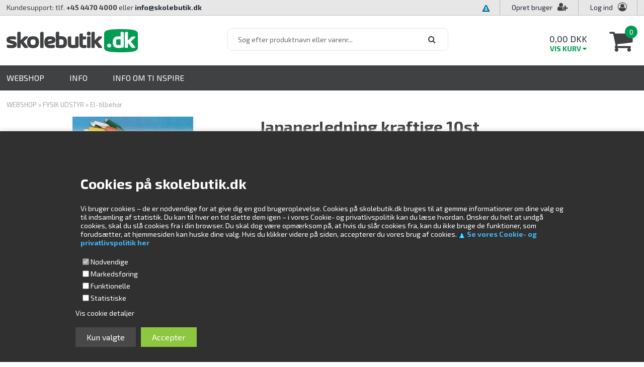

--- FILE ---
content_type: text/html; Charset=UTF-8
request_url: https://shop.skolebutik.dk/shop/japanerledning-kraftige-6470p.html
body_size: 16296
content:
<!DOCTYPE html>
<html lang='da' class="webshop-html" xmlns:fb="http://ogp.me/ns/fb#">
<head>
<title>Japanerledning kraftige 10st</title>
    <meta http-equiv="Content-Type" content="text/html;charset=UTF-8" />
    <meta name="generator" content="DanDomain Webshop" />
    <link rel="canonical" href="https://shop.skolebutik.dk/shop/japanerledning-kraftige-6470p.html"/>
    <link rel="preload" as="image" href="/images/shop/98790.jpg" />
    <link rel="image_src" href="https://shop.skolebutik.dk/images/shop/98790.jpg" />
    <meta property="og:title" content="Japanerledning kraftige 10st"/>
    <meta property="og:url" content="https://shop.skolebutik.dk/shop/japanerledning-kraftige-6470p.html"/>
    <meta property="og:image" content="https://shop.skolebutik.dk/images/shop/98790.jpg"/>
    <meta name="thumbnail" content="https://shop.skolebutik.dk/images/shop/98790.jpg" />
    <meta name="description" content="Forskellige farver med krokodillenæb i begge ender Længde 50cm">
    <meta name="keywords" content="el-kørekortet el kørekortet el-7 el 7">
    <meta http-equiv="Page-Enter" content="blendTrans(Duration=0)">
    <meta http-equiv="Page-Exit" content="blendTrans(Duration=0)">
    <link href="/shop/frontend/public/css/webshop.css?v=8.117.5220" rel="stylesheet" type="text/css">
    <script type="text/javascript">
        var UsesOwnDoctype = true
        var LanguageID = '26';
        var ReloadBasket = '';
        var MaxBuyMsg = 'Antal må ikke være større end';
        var MinBuyMsg = 'Antal må ikke være mindre end';
        var SelectVarMsg = 'Vælg variant før køb';
        var ProductNumber = '98790';
        var ProductVariantMasterID = '';
        var Keyword = '';
        var SelectVarTxt = '';
        var ShowBasketUrl = '/shop/showbasket.html';
        var CurrencyReturnUrl = '/shop/japanerledning-kraftige-6470p.html';
        var ReqVariantSelect = 'true';
        var EnablePicProtect = false;
        var PicprotectMsg = '(c) Skolebutik.dk';
        var AddedToBasketMessageTriggered = false;
        var CookiePolicy = {"cookiesRequireConsent":true,"allowTrackingCookies":false,"allowStatisticsCookies":false,"allowFunctionalCookies":false};
        setInterval(function(){SilentAjaxGetRequest(location.href);},900000);
    </script>
<script>
window.dataLayer = window.dataLayer || [];
function gtag(){dataLayer.push(arguments);}
gtag('consent', 'default', {
'ad_storage': 'denied',
'analytics_storage': 'denied',
'ad_user_data': 'denied',
'ad_personalization': 'denied',
'personalization_storage': 'denied',
'functionality_storage': 'denied',
'security_storage': 'granted'
});
</script>

<script src="https://www.googletagmanager.com/gtag/js?id=UA-92340359-1" class="shop-native-gtag-script" async ></script>
<script>
window.dataLayer = window.dataLayer || [];
function gtag(){dataLayer.push(arguments);}
gtag('js', new Date());
gtag('config', 'UA-92340359-1', { 'anonymize_ip': true });
gtag('set', 'ads_data_redaction', true);
</script>

<script type="text/plain" class="ce-script">
!function(f,b,e,v,n,t,s)
{if(f.fbq)return;n=f.fbq=function(){n.callMethod?
n.callMethod.apply(n,arguments):n.queue.push(arguments)};
if(!f._fbq)f._fbq=n;n.push=n;n.loaded=!0;n.version='2.0';
n.queue=[];t=b.createElement(e);t.async=!0;
t.src=v;s=b.getElementsByTagName(e)[0];
s.parentNode.insertBefore(t,s)}(window,document,'script',
'https://connect.facebook.net/en_US/fbevents.js');
fbq('init', '955683412018676'); 
</script>
<noscript><img height="1" width="1" style="display:none"
src="https://www.facebook.com/tr?id=955683412018676&ev=PageView&noscript=1"/>
</noscript>
<script type="text/plain" class="ce-script">fbq('track', 'PageView',{},{eventID: '681CF11B-9E95-4069-8381-0B16B470231C'});</script>
    <script type="text/javascript" src="/shop/frontend/public/js/webshop.all.min.js?v=8.117.5220"></script>


<meta http-equiv="X-UA-Compatible" content="IE=edge">
<meta name="viewport" content="initial-scale=1.0, maximum-scale=1.0, user-scalable=0">
<meta name="facebook-domain-verification" content="dn9moihxpusmtx0x87oopytz1v725z" />
<script type="text/javascript" src="/images/skins/dandodesign/js/scripts.min.js?21"></script>
<link rel="stylesheet" href="https://maxcdn.bootstrapcdn.com/font-awesome/4.7.0/css/font-awesome.min.css">
<link rel="preconnect" href="https://fonts.googleapis.com">
<link rel="preconnect" href="https://fonts.gstatic.com" crossorigin>
<link href="https://fonts.googleapis.com/css2?family=Exo+2:wght@400;600;700&display=swap" rel="stylesheet">
<link href="/images/skins/dandodesign/css/styles.min.css?12" rel="stylesheet" type="text/css">


</head>


<body class="webshop-productinfo webshop-body">
<style type="text/css">   #CookiePolicy {       background-color: #303030;       color: #FFFFFF;       left: 0;       width: 100%;       text-align: center;       z-index: 999;   }       #CookiePolicy h1, #CookiePolicy h2, #CookiePolicy h3, #CookiePolicy h4, #CookiePolicy h5  {       color: #FFFFFF;   }   #CookiePolicy label  {       color: #FFFFFF;   }       #CookiePolicy .Close {       display: block;       text-decoration: none;       font-size: 14px;       height: 20px;       position: absolute;       right: 10px;       top: 0;       width: 20px;       color: #FFFFFF;   }       .CookiePolicyCenterText {      margin: 30px auto;      text-align: left;      max-width: 100%;      position: relative;      width: 980px;   }       .CookiePolicyText {      padding-left:10px;   }</style>    <!--googleoff: all-->
<div id="CookiePolicy" class="fixed-bottom"><div class="CookiePolicyCenterText"><div class="CookiePolicyText"><h2><br />
Cookies på skolebutik.dk</h2>

<p>
	Vi bruger cookies – de er nødvendige for at give dig en god brugeroplevelse. Cookies på skolebutik.dk bruges til at gemme informationer om dine valg og til indsamling af statistik. Du kan til hver en tid slette dem igen – i vores Cookie- og privatlivspolitik kan du læse hvordan. Ønsker du helt at undgå cookies, skal du slå cookies fra i din browser. Du skal dog være opmærksom på, at hvis du slår cookies fra, kan du ikke bruge de funktioner, som forudsætter, at hjemmesiden kan huske dine valg. Hvis du klikker videre på siden, accepterer du vores brug af cookies. <a href="http://shop.skolebutik.dk/shop/cookie--og-privatlivspolitik-258c1.html"><img a="" src="/images/design/cookie.png" style="border-width: 0px; margin-bottom: -2px;" /></a> <a href="http://shop.skolebutik.dk/shop/cookie--og-privatlivspolitik-258c1.html" target="_parent"><strong><font color="#44b2f0">Se vores Cookie- og privatlivspolitik her</font></strong></a><br />
	  <!-<div class="cookie-policy-consents-container"><div class="cookie-policy-consents-area area-system-cookies"><input type="checkbox" checked disabled/><label>Nødvendige</label></div><div class="cookie-policy-consents-area area-tracking-cookies"><input type="checkbox" id="cookie-policy-consent-tracking" onclick="toggleConsentForCookieType(this)"/><label for="cookie-policy-consent-tracking">Markedsføring</label></div><div class="cookie-policy-consents-area area-functional-cookies"><input type="checkbox" id="cookie-policy-consent-functional" onclick="toggleConsentForCookieType(this)"/><label for="cookie-policy-consent-functional">Funktionelle</label></div><div class="cookie-policy-consents-area area-statistics-cookies"><input type="checkbox" id="cookie-policy-consent-statistics" onclick="toggleConsentForCookieType(this)"/><label for="cookie-policy-consent-statistics">Statistiske</label></div></div><div class="cookie-policy-details-link-container"><a href="#" onclick="toggleCookiePolicyDetails()">Vis cookie detaljer</a></div><div class="cookie-policy-details-container"><div class="rtable rtable--4cols"><div style="order:1;" class="rtable-cell rtable-header-cell">Cookie</div><div style="order:2;" class="rtable-cell cookie-policy-details-globally-mapped cookie-policy-details-thirdparty cookie-policy-details-column-name">_GRECAPTCHA</div><div style="order:3;" class="rtable-cell cookie-policy-details-globally-mapped cookie-policy-details-column-name">ASPSESSIONID*</div><div style="order:4;" class="rtable-cell cookie-policy-details-globally-mapped cookie-policy-details-column-name">basketIdentifier</div><div style="order:5;" class="rtable-cell cookie-policy-details-globally-mapped cookie-policy-details-column-name">DanDomainWebShop5Favorites</div><div style="order:6;" class="rtable-cell cookie-policy-details-globally-mapped cookie-policy-details-column-name">DDCookiePolicy</div><div style="order:7;" class="rtable-cell cookie-policy-details-globally-mapped cookie-policy-details-column-name">DDCookiePolicy-consent-functional</div><div style="order:8;" class="rtable-cell cookie-policy-details-globally-mapped cookie-policy-details-column-name">DDCookiePolicy-consent-statistics</div><div style="order:9;" class="rtable-cell cookie-policy-details-globally-mapped cookie-policy-details-column-name">DDCookiePolicy-consent-tracking</div><div style="order:10;" class="rtable-cell cookie-policy-details-globally-mapped cookie-policy-details-column-name">DDCookiePolicyDialog</div><div style="order:11;" class="rtable-cell cookie-policy-details-globally-mapped cookie-policy-details-column-name cookie-policy-details-exists-on-client">SharedSessionId</div><div style="order:12;" class="rtable-cell cookie-policy-details-globally-mapped cookie-policy-details-column-name">shop6TipBotFilterRandomStringValue</div><div style="order:13;" class="rtable-cell cookie-policy-details-globally-mapped cookie-policy-details-column-name">shopReviewRandomStringValue</div><div style="order:14;" class="rtable-cell cookie-policy-details-globally-mapped cookie-policy-details-column-name">shopShowBasketSendMailRandomStringValue</div><div style="order:15;" class="rtable-cell cookie-policy-details-globally-mapped cookie-policy-details-thirdparty cookie-policy-details-column-name">_fbp</div><div style="order:16;" class="rtable-cell cookie-policy-details-globally-mapped cookie-policy-details-thirdparty cookie-policy-details-column-name">_ga*</div><div style="order:17;" class="rtable-cell cookie-policy-details-globally-mapped cookie-policy-details-thirdparty cookie-policy-details-column-name">_gat_gtag_UA(Viabill)</div><div style="order:18;" class="rtable-cell cookie-policy-details-globally-mapped cookie-policy-details-thirdparty cookie-policy-details-column-name">_gid</div><div style="order:19;" class="rtable-cell cookie-policy-details-globally-mapped cookie-policy-details-thirdparty cookie-policy-details-column-name">GPS</div><div style="order:20;" class="rtable-cell cookie-policy-details-globally-mapped cookie-policy-details-thirdparty cookie-policy-details-column-name">VISITOR_INFO1_LIVE</div><div style="order:21;" class="rtable-cell cookie-policy-details-globally-mapped cookie-policy-details-thirdparty cookie-policy-details-column-name">YSC</div><div style="order:1;" class="rtable-cell rtable-header-cell">Kategori</div><div style="order:2;" class="rtable-cell cookie-policy-details-globally-mapped cookie-policy-details-thirdparty cookie-policy-details-column-category">Nødvendige</div><div style="order:3;" class="rtable-cell cookie-policy-details-globally-mapped cookie-policy-details-column-category">Nødvendige</div><div style="order:4;" class="rtable-cell cookie-policy-details-globally-mapped cookie-policy-details-column-category">Nødvendige</div><div style="order:5;" class="rtable-cell cookie-policy-details-globally-mapped cookie-policy-details-column-category">Nødvendige</div><div style="order:6;" class="rtable-cell cookie-policy-details-globally-mapped cookie-policy-details-column-category">Nødvendige</div><div style="order:7;" class="rtable-cell cookie-policy-details-globally-mapped cookie-policy-details-column-category">Nødvendige</div><div style="order:8;" class="rtable-cell cookie-policy-details-globally-mapped cookie-policy-details-column-category">Nødvendige</div><div style="order:9;" class="rtable-cell cookie-policy-details-globally-mapped cookie-policy-details-column-category">Nødvendige</div><div style="order:10;" class="rtable-cell cookie-policy-details-globally-mapped cookie-policy-details-column-category">Nødvendige</div><div style="order:11;" class="rtable-cell cookie-policy-details-globally-mapped cookie-policy-details-column-category cookie-policy-details-exists-on-client">Nødvendige</div><div style="order:12;" class="rtable-cell cookie-policy-details-globally-mapped cookie-policy-details-column-category">Nødvendige</div><div style="order:13;" class="rtable-cell cookie-policy-details-globally-mapped cookie-policy-details-column-category">Nødvendige</div><div style="order:14;" class="rtable-cell cookie-policy-details-globally-mapped cookie-policy-details-column-category">Nødvendige</div><div style="order:15;" class="rtable-cell cookie-policy-details-globally-mapped cookie-policy-details-thirdparty cookie-policy-details-column-category">Markedsføring</div><div style="order:16;" class="rtable-cell cookie-policy-details-globally-mapped cookie-policy-details-thirdparty cookie-policy-details-column-category">Markedsføring</div><div style="order:17;" class="rtable-cell cookie-policy-details-globally-mapped cookie-policy-details-thirdparty cookie-policy-details-column-category">Markedsføring</div><div style="order:18;" class="rtable-cell cookie-policy-details-globally-mapped cookie-policy-details-thirdparty cookie-policy-details-column-category">Markedsføring</div><div style="order:19;" class="rtable-cell cookie-policy-details-globally-mapped cookie-policy-details-thirdparty cookie-policy-details-column-category">Markedsføring</div><div style="order:20;" class="rtable-cell cookie-policy-details-globally-mapped cookie-policy-details-thirdparty cookie-policy-details-column-category">Markedsføring</div><div style="order:21;" class="rtable-cell cookie-policy-details-globally-mapped cookie-policy-details-thirdparty cookie-policy-details-column-category">Markedsføring</div><div style="order:1;" class="rtable-cell rtable-header-cell">Beskrivelse</div><div style="order:2;" class="rtable-cell cookie-policy-details-globally-mapped cookie-policy-details-thirdparty cookie-policy-details-column-description">Bruges til Google ReCaptcha<div class="cookie-policy-third-party-details-container">Google LLC</div></div><div style="order:3;" class="rtable-cell cookie-policy-details-globally-mapped cookie-policy-details-column-description">Bruges til at gemme session data</div><div style="order:4;" class="rtable-cell cookie-policy-details-globally-mapped cookie-policy-details-column-description">Bruges til at gemme kurv</div><div style="order:5;" class="rtable-cell cookie-policy-details-globally-mapped cookie-policy-details-column-description">Bruges af funktionen favorit produkter</div><div style="order:6;" class="rtable-cell cookie-policy-details-globally-mapped cookie-policy-details-column-description">Bruges til at gemme cookie samtykke</div><div style="order:7;" class="rtable-cell cookie-policy-details-globally-mapped cookie-policy-details-column-description">Bruges til at gemme cookie samtykke</div><div style="order:8;" class="rtable-cell cookie-policy-details-globally-mapped cookie-policy-details-column-description">Bruges til at gemme cookie samtykke</div><div style="order:9;" class="rtable-cell cookie-policy-details-globally-mapped cookie-policy-details-column-description">Bruges til at gemme cookie samtykke</div><div style="order:10;" class="rtable-cell cookie-policy-details-globally-mapped cookie-policy-details-column-description">Bruges til at gemme cookie samtykke</div><div style="order:11;" class="rtable-cell cookie-policy-details-globally-mapped cookie-policy-details-column-description cookie-policy-details-exists-on-client">Bruges til at gemme session data</div><div style="order:12;" class="rtable-cell cookie-policy-details-globally-mapped cookie-policy-details-column-description">Bruges af funktionen tip en ven</div><div style="order:13;" class="rtable-cell cookie-policy-details-globally-mapped cookie-policy-details-column-description">Bruges af funktionen produkt anmeldelser</div><div style="order:14;" class="rtable-cell cookie-policy-details-globally-mapped cookie-policy-details-column-description">Bruges til send kurven til en ven funktionen</div><div style="order:15;" class="rtable-cell cookie-policy-details-globally-mapped cookie-policy-details-thirdparty cookie-policy-details-column-description">Bruges af Facebook til online markedsføring<div class="cookie-policy-third-party-details-container">Facebook, Inc.</div></div><div style="order:16;" class="rtable-cell cookie-policy-details-globally-mapped cookie-policy-details-thirdparty cookie-policy-details-column-description">Google analytics bruges til at indsamle statistik om den besøgende<div class="cookie-policy-third-party-details-container">Google LLC</div></div><div style="order:17;" class="rtable-cell cookie-policy-details-globally-mapped cookie-policy-details-thirdparty cookie-policy-details-column-description">Bruges af Google til at tilpasse visning af annoncer<div class="cookie-policy-third-party-details-container">Google LLC</div></div><div style="order:18;" class="rtable-cell cookie-policy-details-globally-mapped cookie-policy-details-thirdparty cookie-policy-details-column-description">Google analytics bruges til at indsamle statistik om den besøgende<div class="cookie-policy-third-party-details-container">Google LLC</div></div><div style="order:19;" class="rtable-cell cookie-policy-details-globally-mapped cookie-policy-details-thirdparty cookie-policy-details-column-description">Bruges af Youtube til afspilning af video<div class="cookie-policy-third-party-details-container">youtube.com </div></div><div style="order:20;" class="rtable-cell cookie-policy-details-globally-mapped cookie-policy-details-thirdparty cookie-policy-details-column-description">Bruges af Youtube til afspilning af video<div class="cookie-policy-third-party-details-container">youtube.com</div></div><div style="order:21;" class="rtable-cell cookie-policy-details-globally-mapped cookie-policy-details-thirdparty cookie-policy-details-column-description">Bruges af Youtube til afspilning af video<div class="cookie-policy-third-party-details-container">youtube.com</div></div><div style="order:1;" class="rtable-cell rtable-header-cell">Udløb</div><div style="order:2;" class="rtable-cell cookie-policy-details-globally-mapped cookie-policy-details-thirdparty cookie-policy-details-column-expire">182 dage</div><div style="order:3;" class="rtable-cell cookie-policy-details-globally-mapped cookie-policy-details-column-expire">session</div><div style="order:4;" class="rtable-cell cookie-policy-details-globally-mapped cookie-policy-details-column-expire">30 dage</div><div style="order:5;" class="rtable-cell cookie-policy-details-globally-mapped cookie-policy-details-column-expire">365 dage</div><div style="order:6;" class="rtable-cell cookie-policy-details-globally-mapped cookie-policy-details-column-expire">365 dage</div><div style="order:7;" class="rtable-cell cookie-policy-details-globally-mapped cookie-policy-details-column-expire">365 dage</div><div style="order:8;" class="rtable-cell cookie-policy-details-globally-mapped cookie-policy-details-column-expire">365 dage</div><div style="order:9;" class="rtable-cell cookie-policy-details-globally-mapped cookie-policy-details-column-expire">365 dage</div><div style="order:10;" class="rtable-cell cookie-policy-details-globally-mapped cookie-policy-details-column-expire">365 dage</div><div style="order:11;" class="rtable-cell cookie-policy-details-globally-mapped cookie-policy-details-column-expire cookie-policy-details-exists-on-client">365 dage</div><div style="order:12;" class="rtable-cell cookie-policy-details-globally-mapped cookie-policy-details-column-expire">session</div><div style="order:13;" class="rtable-cell cookie-policy-details-globally-mapped cookie-policy-details-column-expire">session</div><div style="order:14;" class="rtable-cell cookie-policy-details-globally-mapped cookie-policy-details-column-expire">session</div><div style="order:15;" class="rtable-cell cookie-policy-details-globally-mapped cookie-policy-details-thirdparty cookie-policy-details-column-expire">90 dage</div><div style="order:16;" class="rtable-cell cookie-policy-details-globally-mapped cookie-policy-details-thirdparty cookie-policy-details-column-expire">730 dage</div><div style="order:17;" class="rtable-cell cookie-policy-details-globally-mapped cookie-policy-details-thirdparty cookie-policy-details-column-expire">1 dage</div><div style="order:18;" class="rtable-cell cookie-policy-details-globally-mapped cookie-policy-details-thirdparty cookie-policy-details-column-expire">2 minutter</div><div style="order:19;" class="rtable-cell cookie-policy-details-globally-mapped cookie-policy-details-thirdparty cookie-policy-details-column-expire">1 dage</div><div style="order:20;" class="rtable-cell cookie-policy-details-globally-mapped cookie-policy-details-thirdparty cookie-policy-details-column-expire">180 dage</div><div style="order:21;" class="rtable-cell cookie-policy-details-globally-mapped cookie-policy-details-thirdparty cookie-policy-details-column-expire">session</div></div></div><div class="cookie-policy-accept-buttons-container"><input id="cookie-policy-accept-button" data-accept-text-original="Kun valgte" data-accept-text-modified="" class="cookie-policy-accept cookie-policy-button" type="button" value="Kun valgte" onclick="cookiePolicyAccept('0acee8057648db84baa2534eb82e7210e971e79b')"/><input class="cookie-policy-accept-all cookie-policy-button" type="button" value="Accepter" onclick="cookiePolicyAcceptAll('0acee8057648db84baa2534eb82e7210e971e79b')"/></div></div></div></div>
<!--googleon: all-->
<div class="topinfo hidden"><a href="/shop/specialoffer-ALL-1.html"> ✧ 2025 FAKTURA STADIG MULIGT ✧ <br> ✧ FERIELUKKET INDTIL 4/1-2026 ✧ </a></div>
<style>.topinfo {background:#f7cf54;color:#000000;font-size:18px;font-weight:bold;text-align:center;padding:5px}</style>
<script>
  $(document).ready(function () {
 //   $('#ProductMenu_List').append('<li class="RootCategory_Productmenu has-dropdown" style="background:#f7cf54;padding:0 10px"><a style="color:#000" class="CategoryLink0_Productmenu" href="/shop/specialoffer-ALL-1.html">VINTERTILBUD</a></li>')
  });
</script>
<div class="wrapper">
  <section class="topline">
    <div class="row">
      <div class="left">Kundesupport: tlf. <b>+45 4470 4000</b> eller <a href="mailto:info@skolebutik.dk">info@skolebutik.dk</a></div>
      <div class="right">
        <ul>
          <li><a href="/shop/cookie--og-privatlivspolitik-258c1.html"><img src="/images/skins/dandodesign/media/icon-cookies.png" /></a></li>
          <li id="user"><a href="/shop/addb2b.html">Opret bruger<i class="fa fa-user-plus" aria-hidden="true"></i></a></li>
          <li id="login"><a href="/shop/b2blogin.html">Log ind</a><i class="fa fa-user-circle-o" aria-hidden="true"></i></li>
        </ul>
      </div>
    </div>
  </section>
  <header><section><a href="/"><img border="0" class="WebShopSkinLogo" src="/images/skins/dandodesign/media/logo.png"></a><form ID="Search_Form" method="POST" action="/shop/search-1.html" style="margin:0;"><input type="hidden" name="InitSearch" value="1"><span class="SearchTitle_SearchPage"><br></span><br><input type="text" name="Keyword" maxlength="50" size="12" class="SearchField_SearchPage" value=""><span class="nbsp">&nbsp;</span><input type="submit" value="Søg" name="Search" class="SubmitButton_SearchPage"><br></form><div id="basket"><span id="totalprice">0,00 DKK</span><span id="showbasket">Vis kurv <i class="fa fa-caret-down" aria-hidden="true"></i></span><i class="fa fa-shopping-cart" aria-hidden="true"></i><div id="basket-products"><span id="totalproducts">0</span></div>
<div class="basketdropdown hidden-xs"></div>
</div>
<div class="visible-xs" id="resmenu"><i aria-hidden="true" class="fa fa-bars"></i></div><span class="hidden" id="totalshipping"></span></section></header>
  <nav><div id="ProductmenuContainer_DIV" class="ProductmenuContainer_DIV"><span class="Heading_Productmenu Heading_ProductMenu">Produktmenu<br></span><style type="text/css">.ProductMenu_MenuItemBold{font-weight:bold;}</style><ul id="ProductMenu_List"><li class="RootCategory_Productmenu has-dropdown"><a href="/shop/laboratorieudstyr-til-skoler-261s1.html" class="CategoryLink0_Productmenu Deactiv_Productmenu Deactiv_ProductMenu" title="WEBSHOP"><span class="ProductMenu_MenuItemBold">WEBSHOP</span></a><ul class="dropdown"><li class="SubCategory1_Productmenu has-dropdown"><a href="/shop/biologi-udstyr-126s1.html" class="CategoryLink1_Productmenu Deactiv_Productmenu Deactiv_ProductMenu" title="BIOLOGI UDSTYR"><span class="ProductMenu_MenuItemBold">BIOLOGI UDSTYR</span></a><ul class="dropdown"><li class="SubCategory2_Productmenu"><a href="/shop/mikroskopi-153c1.html" class="CategoryLink2_Productmenu Deactiv_Productmenu Deactiv_ProductMenu" title="Mikroskopi">Mikroskopi</a></li><li class="SubCategory2_Productmenu"><a href="/shop/modeller-181c1.html" class="CategoryLink2_Productmenu Deactiv_Productmenu Deactiv_ProductMenu" title="Modeller">Modeller</a></li><li class="SubCategory2_Productmenu"><a href="/shop/mikrobiologi-dyrkning-317c1.html" class="CategoryLink2_Productmenu Deactiv_Productmenu Deactiv_ProductMenu" title="Mikrobiologi & Dyrkning">Mikrobiologi & Dyrkning</a></li><li class="SubCategory2_Productmenu"><a href="/shop/feltudstyr-ekskursion-312c1.html" class="CategoryLink2_Productmenu Deactiv_Productmenu Deactiv_ProductMenu" title="Feltudstyr & Ekskursion">Feltudstyr & Ekskursion</a></li><li class="SubCategory2_Productmenu"><a href="/shop/fysiologi-171c1.html" class="CategoryLink2_Productmenu Deactiv_Productmenu Deactiv_ProductMenu" title="Fysiologi">Fysiologi</a></li><li class="SubCategory2_Productmenu"><a href="/shop/diverse-175c1.html" class="CategoryLink2_Productmenu Deactiv_Productmenu Deactiv_ProductMenu" title="Diverse">Diverse</a></li></ul></li><li class="SubCategory1_Productmenu has-dropdown"><a href="/shop/fysik-udstyr-123s1.html" class="CategoryLink1_Productmenu Deactiv_Productmenu Deactiv_ProductMenu" title="FYSIK UDSTYR"><span class="ProductMenu_MenuItemBold">FYSIK UDSTYR</span></a><ul class="dropdown"><li class="SubCategory2_Productmenu"><a href="/shop/atomfysik-141c1.html" class="CategoryLink2_Productmenu Deactiv_Productmenu Deactiv_ProductMenu" title="Atomfysik">Atomfysik</a></li><li class="SubCategory2_Productmenu"><a href="/shop/maal-og-vaegt-174c1.html" class="CategoryLink2_Productmenu Deactiv_Productmenu Deactiv_ProductMenu" title="Mål og Vægt">Mål og Vægt</a></li><li class="SubCategory2_Productmenu"><a href="/shop/mekanik-156c1.html" class="CategoryLink2_Productmenu Deactiv_Productmenu Deactiv_ProductMenu" title="Mekanik">Mekanik</a></li><li class="SubCategory2_Productmenu"><a href="/shop/tryk-og-gasser-165c1.html" class="CategoryLink2_Productmenu Deactiv_Productmenu Deactiv_ProductMenu" title="Tryk og Gasser">Tryk og Gasser</a></li><li class="SubCategory2_Productmenu"><a href="/shop/lyd-og-boelger-173c1.html" class="CategoryLink2_Productmenu Deactiv_Productmenu Deactiv_ProductMenu" title="Lyd og Bølger">Lyd og Bølger</a></li><li class="SubCategory2_Productmenu"><a href="/shop/varme-energi-180c1.html" class="CategoryLink2_Productmenu Deactiv_Productmenu Deactiv_ProductMenu" title="Varme  Energi">Varme  Energi</a></li><li class="SubCategory2_Productmenu"><a href="/shop/optik-188c1.html" class="CategoryLink2_Productmenu Deactiv_Productmenu Deactiv_ProductMenu" title="Optik">Optik</a></li><li class="SubCategory2_Productmenu"><a href="/shop/magnetisme-127c1.html" class="CategoryLink2_Productmenu Deactiv_Productmenu Deactiv_ProductMenu" title="Magnetisme">Magnetisme</a></li><li class="SubCategory2_Productmenu"><a href="/shop/elektrostatik-130c1.html" class="CategoryLink2_Productmenu Deactiv_Productmenu Deactiv_ProductMenu" title="Elektrostatik">Elektrostatik</a></li><li class="SubCategory2_Productmenu has-dropdown"><a href="/shop/ellaere-131s1.html" class="CategoryLink2_Productmenu Deactiv_Productmenu Deactiv_ProductMenu" title="Ellære"><span class="ProductMenu_MenuItemBold">Ellære</span></a><ul class="dropdown"><li class="SubCategory3_Productmenu"><a href="/shop/elektrostatik-239c1.html" class="CategoryLink3_Productmenu Deactiv_Productmenu Deactiv_ProductMenu" title="Elektrostatik">Elektrostatik</a></li></ul></li><li class="SubCategory2_Productmenu active"><a name="ActiveCategory_A" ID="ActiveCategory_A"></a><a href="/shop/el-tilbehoer-190c1.html" class="CategoryLink2_Productmenu Activ_Productmenu Activ_ProductMenu" title="El-tilbehør">El-tilbehør</a></li><li class="SubCategory2_Productmenu"><a href="/shop/maaleapparatur-132c1.html" class="CategoryLink2_Productmenu Deactiv_Productmenu Deactiv_ProductMenu" title="Måleapparatur">Måleapparatur</a></li><li class="SubCategory2_Productmenu"><a href="/shop/elektronik-148c1.html" class="CategoryLink2_Productmenu Deactiv_Productmenu Deactiv_ProductMenu" title="Elektronik">Elektronik</a></li><li class="SubCategory2_Productmenu"><a href="/shop/diverse-materialer-155c1.html" class="CategoryLink2_Productmenu Deactiv_Productmenu Deactiv_ProductMenu" title="Diverse materialer">Diverse materialer</a></li></ul></li><li class="SubCategory1_Productmenu has-dropdown"><a href="/shop/kemi-udstyr-125s1.html" class="CategoryLink1_Productmenu Deactiv_Productmenu Deactiv_ProductMenu" title="KEMI UDSTYR"><span class="ProductMenu_MenuItemBold">KEMI UDSTYR</span></a><ul class="dropdown"><li class="SubCategory2_Productmenu"><a href="/shop/apparatur-152c1.html" class="CategoryLink2_Productmenu Deactiv_Productmenu Deactiv_ProductMenu" title="Apparatur">Apparatur</a></li><li class="SubCategory2_Productmenu"><a href="/shop/generelt-157c1.html" class="CategoryLink2_Productmenu Deactiv_Productmenu Deactiv_ProductMenu" title="Generelt">Generelt</a></li><li class="SubCategory2_Productmenu"><a href="/shop/glasvarer-177c1.html" class="CategoryLink2_Productmenu Deactiv_Productmenu Deactiv_ProductMenu" title="Glasvarer">Glasvarer</a></li><li class="SubCategory2_Productmenu"><a href="/shop/kemikalier-158c1.html" class="CategoryLink2_Productmenu Deactiv_Productmenu Deactiv_ProductMenu" title="Kemikalier">Kemikalier</a></li><li class="SubCategory2_Productmenu"><a href="/shop/metalvarer-179c1.html" class="CategoryLink2_Productmenu Deactiv_Productmenu Deactiv_ProductMenu" title="Metalvarer">Metalvarer</a></li><li class="SubCategory2_Productmenu"><a href="/shop/mikroskala-176c1.html" class="CategoryLink2_Productmenu Deactiv_Productmenu Deactiv_ProductMenu" title="Mikroskala">Mikroskala</a></li><li class="SubCategory2_Productmenu"><a href="/shop/molekylmodeller-150c1.html" class="CategoryLink2_Productmenu Deactiv_Productmenu Deactiv_ProductMenu" title="Molekylmodeller">Molekylmodeller</a></li><li class="SubCategory2_Productmenu"><a href="/shop/plancher-151c1.html" class="CategoryLink2_Productmenu Deactiv_Productmenu Deactiv_ProductMenu" title="Plancher">Plancher</a></li><li class="SubCategory2_Productmenu"><a href="/shop/plastvarer-178c1.html" class="CategoryLink2_Productmenu Deactiv_Productmenu Deactiv_ProductMenu" title="Plastvarer">Plastvarer</a></li><li class="SubCategory2_Productmenu"><a href="/shop/sikkerhedsudstyr-154c1.html" class="CategoryLink2_Productmenu Deactiv_Productmenu Deactiv_ProductMenu" title="Sikkerhedsudstyr">Sikkerhedsudstyr</a></li></ul></li><li class="SubCategory1_Productmenu has-dropdown"><a href="/shop/vernier-dataopsamling-128s1.html" class="CategoryLink1_Productmenu Deactiv_Productmenu Deactiv_ProductMenu" title="VERNIER DATAOPSAMLING"><span class="ProductMenu_MenuItemBold">VERNIER DATAOPSAMLING</span></a><ul class="dropdown"><li class="SubCategory2_Productmenu"><a href="/shop/software-og-dataloggere-159c1.html" class="CategoryLink2_Productmenu Deactiv_Productmenu Deactiv_ProductMenu" title="Software og Dataloggere">Software og Dataloggere</a></li><li class="SubCategory2_Productmenu"><a href="/shop/spektrofotometer-164c1.html" class="CategoryLink2_Productmenu Deactiv_Productmenu Deactiv_ProductMenu" title="Spektro/fotometer">Spektro/fotometer</a></li><li class="SubCategory2_Productmenu"><a href="/shop/sensorer-182c1.html" class="CategoryLink2_Productmenu Deactiv_Productmenu Deactiv_ProductMenu" title="Sensorer ">Sensorer </a></li><li class="SubCategory2_Productmenu"><a href="/shop/go-direct-wireless-306c1.html" class="CategoryLink2_Productmenu Deactiv_Productmenu Deactiv_ProductMenu" title="Go Direct / Wireless Sensorer">Go Direct / Wireless Sensorer</a></li><li class="SubCategory2_Productmenu"><a href="/shop/tilbehoer-183c1.html" class="CategoryLink2_Productmenu Deactiv_Productmenu Deactiv_ProductMenu" title="Tilbehør">Tilbehør</a></li><li class="SubCategory2_Productmenu"><a href="/shop/litteratur-244c1.html" class="CategoryLink2_Productmenu Deactiv_Productmenu Deactiv_ProductMenu" title="Litteratur">Litteratur</a></li><li class="SubCategory2_Productmenu"><a href="/shop/proscope-mikroskoper-263c1.html" class="CategoryLink2_Productmenu Deactiv_Productmenu Deactiv_ProductMenu" title="ProScope Mikroskoper iPad">ProScope Mikroskoper iPad</a></li><li class="SubCategory2_Productmenu"><a href="/shop/proscope-mikroskoper-252c1.html" class="CategoryLink2_Productmenu Deactiv_Productmenu Deactiv_ProductMenu" title="ProScope Mikroskoper USB">ProScope Mikroskoper USB</a></li><li class="SubCategory2_Productmenu"><a href="/shop/proscope-saet-262c1.html" class="CategoryLink2_Productmenu Deactiv_Productmenu Deactiv_ProductMenu" title="ProScope Sæt">ProScope Sæt</a></li><li class="SubCategory2_Productmenu"><a href="/shop/proscope-tilbehoer-253c1.html" class="CategoryLink2_Productmenu Deactiv_Productmenu Deactiv_ProductMenu" title="ProScope Tilbehør">ProScope Tilbehør</a></li><li class="SubCategory2_Productmenu"><a href="/shop/vernier-biotek-apparatur-266c1.html" class="CategoryLink2_Productmenu Deactiv_Productmenu Deactiv_ProductMenu" title="Vernier Biotek Apparatur">Vernier Biotek Apparatur</a></li><li class="SubCategory2_Productmenu"><a href="/shop/vernier-fysik-apparatur-230c1.html" class="CategoryLink2_Productmenu Deactiv_Productmenu Deactiv_ProductMenu" title="Vernier Fysik Apparatur">Vernier Fysik Apparatur</a></li><li class="SubCategory2_Productmenu"><a href="/shop/vernier-kemi-apparatur-229c1.html" class="CategoryLink2_Productmenu Deactiv_Productmenu Deactiv_ProductMenu" title="Vernier Kemi Apparatur">Vernier Kemi Apparatur</a></li><li class="SubCategory2_Productmenu"><a href="/shop/vindenergi-kidwind-290c1.html" class="CategoryLink2_Productmenu Deactiv_Productmenu Deactiv_ProductMenu" title="Vindenergi KidWind ">Vindenergi KidWind </a></li></ul></li><li class="SubCategory1_Productmenu has-dropdown"><a href="/shop/bioteknologi-124s1.html" class="CategoryLink1_Productmenu Deactiv_Productmenu Deactiv_ProductMenu" title="BIOTEKNOLOGI"><span class="ProductMenu_MenuItemBold">BIOTEKNOLOGI</span></a><ul class="dropdown"><li class="SubCategory2_Productmenu has-dropdown"><a href="/shop/apparatur-133s1.html" class="CategoryLink2_Productmenu Deactiv_Productmenu Deactiv_ProductMenu" title="Apparatur"><span class="ProductMenu_MenuItemBold">Apparatur</span></a><ul class="dropdown"><li class="SubCategory3_Productmenu"><a href="/shop/autoklav-134c1.html" class="CategoryLink3_Productmenu Deactiv_Productmenu Deactiv_ProductMenu" title="Autoklav">Autoklav</a></li><li class="SubCategory3_Productmenu"><a href="/shop/centrifuger-og-mixere-135c1.html" class="CategoryLink3_Productmenu Deactiv_Productmenu Deactiv_ProductMenu" title="Centrifuger & Mixere">Centrifuger & Mixere</a></li><li class="SubCategory3_Productmenu"><a href="/shop/elektroforese-udstyr-136c1.html" class="CategoryLink3_Productmenu Deactiv_Productmenu Deactiv_ProductMenu" title="Elektroforese udstyr">Elektroforese udstyr</a></li><li class="SubCategory3_Productmenu"><a href="/shop/inkubatorer-varmeskabe-140c1.html" class="CategoryLink3_Productmenu Deactiv_Productmenu Deactiv_ProductMenu" title="Inkubatorer & varmeskabe">Inkubatorer & varmeskabe</a></li><li class="SubCategory3_Productmenu"><a href="/shop/magnetomroerer-vandbade-139c1.html" class="CategoryLink3_Productmenu Deactiv_Productmenu Deactiv_ProductMenu" title="Magnetomrører & Vandbade">Magnetomrører & Vandbade</a></li><li class="SubCategory3_Productmenu"><a href="/shop/mikropipetter-spidser-137c1.html" class="CategoryLink3_Productmenu Deactiv_Productmenu Deactiv_ProductMenu" title="Mikropipetter  & Spidser">Mikropipetter  & Spidser</a></li><li class="SubCategory3_Productmenu"><a href="/shop/pcr-maskine-138c1.html" class="CategoryLink3_Productmenu Deactiv_Productmenu Deactiv_ProductMenu" title="PCR Maskine">PCR Maskine</a></li></ul></li><li class="SubCategory2_Productmenu"><a href="/shop/forsoegskits-147c1.html" class="CategoryLink2_Productmenu Deactiv_Productmenu Deactiv_ProductMenu" title="Forsøgskits">Forsøgskits</a></li><li class="SubCategory2_Productmenu"><a href="/shop/kemikalier-146c1.html" class="CategoryLink2_Productmenu Deactiv_Productmenu Deactiv_ProductMenu" title="Kemikalier">Kemikalier</a></li><li class="SubCategory2_Productmenu"><a href="/shop/sikkerhedsudstyr-149c1.html" class="CategoryLink2_Productmenu Deactiv_Productmenu Deactiv_ProductMenu" title="Sikkerhedsudstyr">Sikkerhedsudstyr</a></li></ul></li><li class="SubCategory1_Productmenu has-dropdown"><a href="/shop/forbrugsartikler-142s1.html" class="CategoryLink1_Productmenu Deactiv_Productmenu Deactiv_ProductMenu" title="FORBRUGSARTIKLER"><span class="ProductMenu_MenuItemBold">FORBRUGSARTIKLER</span></a><ul class="dropdown"><li class="SubCategory2_Productmenu"><a href="/shop/laboratorieglas-144c1.html" class="CategoryLink2_Productmenu Deactiv_Productmenu Deactiv_ProductMenu" title="laboratorieglas ">laboratorieglas </a></li><li class="SubCategory2_Productmenu"><a href="/shop/metal-145c1.html" class="CategoryLink2_Productmenu Deactiv_Productmenu Deactiv_ProductMenu" title="Metal">Metal</a></li><li class="SubCategory2_Productmenu"><a href="/shop/plast-143c1.html" class="CategoryLink2_Productmenu Deactiv_Productmenu Deactiv_ProductMenu" title="Plast">Plast</a></li><li class="SubCategory2_Productmenu"><a href="/shop/baegerglas-300c1.html" class="CategoryLink2_Productmenu Deactiv_Productmenu Deactiv_ProductMenu" title="Bægerglas">Bægerglas</a></li><li class="SubCategory2_Productmenu"><a href="/shop/konisk-kolbe-301c1.html" class="CategoryLink2_Productmenu Deactiv_Productmenu Deactiv_ProductMenu" title="Konisk kolbe">Konisk kolbe</a></li><li class="SubCategory2_Productmenu"><a href="/shop/maaleglas-309c1.html" class="CategoryLink2_Productmenu Deactiv_Productmenu Deactiv_ProductMenu" title="Måleglas">Måleglas</a></li><li class="SubCategory2_Productmenu"><a href="/shop/maalekolber-308c1.html" class="CategoryLink2_Productmenu Deactiv_Productmenu Deactiv_ProductMenu" title="Målekolber">Målekolber</a></li><li class="SubCategory2_Productmenu"><a href="/shop/pipetter-302c1.html" class="CategoryLink2_Productmenu Deactiv_Productmenu Deactiv_ProductMenu" title="Pipetter">Pipetter</a></li><li class="SubCategory2_Productmenu"><a href="/shop/reagensglas-299c1.html" class="CategoryLink2_Productmenu Deactiv_Productmenu Deactiv_ProductMenu" title="Reagensglas">Reagensglas</a></li></ul></li><li class="SubCategory1_Productmenu has-dropdown"><a href="/shop/braendselsceller-og-energi-213s1.html" class="CategoryLink1_Productmenu Deactiv_Productmenu Deactiv_ProductMenu" title="BRÆNDSELSCELLER & ALTERNATIV ENERGI"><span class="ProductMenu_MenuItemBold">BRÆNDSELSCELLER & ALTERNATIV ENERGI</span></a><ul class="dropdown"><li class="SubCategory2_Productmenu"><a href="/shop/horizon-braendselsceller-222c1.html" class="CategoryLink2_Productmenu Deactiv_Productmenu Deactiv_ProductMenu" title="Horizon Brændselsceller ">Horizon Brændselsceller </a></li><li class="SubCategory2_Productmenu"><a href="/shop/htec-braendselsceller-214c1.html" class="CategoryLink2_Productmenu Deactiv_Productmenu Deactiv_ProductMenu" title="HTEC Brændselsceller ">HTEC Brændselsceller </a></li><li class="SubCategory2_Productmenu"><a href="/shop/alternativ-energi-251c1.html" class="CategoryLink2_Productmenu Deactiv_Productmenu Deactiv_ProductMenu" title="Alternativ Energi">Alternativ Energi</a></li></ul></li><li class="SubCategory1_Productmenu has-dropdown"><a href="/shop/astronomi-122s1.html" class="CategoryLink1_Productmenu Deactiv_Productmenu Deactiv_ProductMenu" title="ASTRONOMI"><span class="ProductMenu_MenuItemBold">ASTRONOMI</span></a><ul class="dropdown"><li class="SubCategory2_Productmenu"><a href="/shop/udstyr-168c1.html" class="CategoryLink2_Productmenu Deactiv_Productmenu Deactiv_ProductMenu" title="Udstyr">Udstyr</a></li></ul></li><li class="SubCategory1_Productmenu has-dropdown"><a href="/shop/matematik-regnemaskine-120s1.html" class="CategoryLink1_Productmenu Deactiv_Productmenu Deactiv_ProductMenu" title="MATEMATIK - REGNEMASKINE"><span class="ProductMenu_MenuItemBold">MATEMATIK - REGNEMASKINE</span></a><ul class="dropdown"><li class="SubCategory2_Productmenu"><a href="/shop/ti-nspire-serien-163c1.html" class="CategoryLink2_Productmenu Deactiv_Productmenu Deactiv_ProductMenu" title="TI-Nspire Serien">TI-Nspire Serien</a></li><li class="SubCategory2_Productmenu"><a href="/shop/grafiske-regnemaskiner-160c1.html" class="CategoryLink2_Productmenu Deactiv_Productmenu Deactiv_ProductMenu" title="Grafiske Regnemaskiner">Grafiske Regnemaskiner</a></li><li class="SubCategory2_Productmenu"><a href="/shop/matematiske-regnemaskiner-161c1.html" class="CategoryLink2_Productmenu Deactiv_Productmenu Deactiv_ProductMenu" title="Matematiske Regnemaskiner">Matematiske Regnemaskiner</a></li></ul></li><li class="SubCategory1_Productmenu has-dropdown"><a href="/shop/nye-produkter-189s1.html" class="CategoryLink1_Productmenu Deactiv_Productmenu Deactiv_ProductMenu" title="NYE PRODUKTER"><span class="ProductMenu_MenuItemBold">NYE PRODUKTER</span></a><ul class="dropdown"><li class="SubCategory2_Productmenu"><a href="/shop/fysik-191c1.html" class="CategoryLink2_Productmenu Deactiv_Productmenu Deactiv_ProductMenu" title="Fysik">Fysik</a></li><li class="SubCategory2_Productmenu"><a href="/shop/biologi-219c1.html" class="CategoryLink2_Productmenu Deactiv_Productmenu Deactiv_ProductMenu" title="Biologi">Biologi</a></li><li class="SubCategory2_Productmenu"><a href="/shop/biotek-220c1.html" class="CategoryLink2_Productmenu Deactiv_Productmenu Deactiv_ProductMenu" title="Biotek">Biotek</a></li><li class="SubCategory2_Productmenu"><a href="/shop/kemi-217c1.html" class="CategoryLink2_Productmenu Deactiv_Productmenu Deactiv_ProductMenu" title="Kemi">Kemi</a></li></ul></li><li class="SubCategory1_Productmenu has-dropdown"><a href="/shop/programmering-kodning-303s1.html" class="CategoryLink1_Productmenu Deactiv_Productmenu Deactiv_ProductMenu" title="PROGRAMMERING / KODNING"><span class="ProductMenu_MenuItemBold">PROGRAMMERING / KODNING</span></a><ul class="dropdown"><li class="SubCategory2_Productmenu"><a href="/shop/laserskaerere-311c1.html" class="CategoryLink2_Productmenu Deactiv_Productmenu Deactiv_ProductMenu" title="Laserskærere">Laserskærere</a></li><li class="SubCategory2_Productmenu"><a href="/shop/ti-innovator-307c1.html" class="CategoryLink2_Productmenu Deactiv_Productmenu Deactiv_ProductMenu" title="TI-Innovator">TI-Innovator</a></li><li class="SubCategory2_Productmenu"><a href="/shop/vernier-arduino-304c1.html" class="CategoryLink2_Productmenu Deactiv_Productmenu Deactiv_ProductMenu" title="Vernier Arduino">Vernier Arduino</a></li></ul></li><li class="SubCategory1_Productmenu has-dropdown"><a href="/shop/for-sjov-121s1.html" class="CategoryLink1_Productmenu Deactiv_Productmenu Deactiv_ProductMenu" title="FOR SJOV"><span class="ProductMenu_MenuItemBold">FOR SJOV</span></a><ul class="dropdown"><li class="SubCategory2_Productmenu"><a href="/shop/science-for-sjov-187c1.html" class="CategoryLink2_Productmenu Deactiv_Productmenu Deactiv_ProductMenu" title="Science for sjov">Science for sjov</a></li></ul></li><li class="SubCategory1_Productmenu has-dropdown"><a href="/shop/tilbud-restsalg-192s1.html" class="CategoryLink1_Productmenu Deactiv_Productmenu Deactiv_ProductMenu" title="TILBUD & RESTSALG"><span class="ProductMenu_MenuItemBold">TILBUD & RESTSALG</span></a><ul class="dropdown"><li class="SubCategory2_Productmenu"><a href="/shop/astronomi-236c1.html" class="CategoryLink2_Productmenu Deactiv_Productmenu Deactiv_ProductMenu" title="Astronomi">Astronomi</a></li><li class="SubCategory2_Productmenu"><a href="/shop/fysik-233c1.html" class="CategoryLink2_Productmenu Deactiv_Productmenu Deactiv_ProductMenu" title="Fysik">Fysik</a></li><li class="SubCategory2_Productmenu"><a href="/shop/kemi-234c1.html" class="CategoryLink2_Productmenu Deactiv_Productmenu Deactiv_ProductMenu" title="Kemi">Kemi</a></li><li class="SubCategory2_Productmenu"><a href="/shop/biologi-235c1.html" class="CategoryLink2_Productmenu Deactiv_Productmenu Deactiv_ProductMenu" title="Biologi">Biologi</a></li><li class="SubCategory2_Productmenu"><a href="/shop/matematik-237c1.html" class="CategoryLink2_Productmenu Deactiv_Productmenu Deactiv_ProductMenu" title="Matematik">Matematik</a></li></ul></li><li class="SubCategory1_Productmenu"><a href="/shop/vinkelman-324c1.html" class="CategoryLink1_Productmenu Deactiv_Productmenu Deactiv_ProductMenu" title="VINKELMAN">VINKELMAN</a></li></ul></li><li class="RootCategory_Productmenu has-dropdown"><a href="/shop/info-194s1.html" class="CategoryLink0_Productmenu Deactiv_Productmenu Deactiv_ProductMenu" title="INFO"><span class="ProductMenu_MenuItemBold">INFO</span></a><ul class="dropdown"><li class="SubCategory1_Productmenu"><a href="/shop/cookie--og-privatlivspolitik-258c1.html" class="CategoryLink1_Productmenu Deactiv_Productmenu Deactiv_ProductMenu" title="Cookie- og privatlivspolitik">Cookie- og privatlivspolitik</a></li><li class="SubCategory1_Productmenu"><a href="/shop/downloads-195c1.html" class="CategoryLink1_Productmenu Deactiv_Productmenu Deactiv_ProductMenu" title="Downloads">Downloads</a></li><li class="SubCategory1_Productmenu"><a href="/shop/handelsbetingelser-257c1.html" class="CategoryLink1_Productmenu Deactiv_Productmenu Deactiv_ProductMenu" title="Handelsbetingelser">Handelsbetingelser</a></li><li class="SubCategory1_Productmenu"><a href="/shop/kundeservice-256c1.html" class="CategoryLink1_Productmenu Deactiv_Productmenu Deactiv_ProductMenu" title="Kundeservice">Kundeservice</a></li><li class="SubCategory1_Productmenu"><a href="/shop/profil-255c1.html" class="CategoryLink1_Productmenu Deactiv_Productmenu Deactiv_ProductMenu" title="Profil">Profil</a></li><li class="SubCategory1_Productmenu"><a href="/shop/virksomhedsoplysninger-259c1.html" class="CategoryLink1_Productmenu Deactiv_Productmenu Deactiv_ProductMenu" title="Virksomhedsoplysninger">Virksomhedsoplysninger</a></li></ul></li><li class="RootCategory_Productmenu has-dropdown"><a href="/shop/info-om-ti-318s1.html" class="CategoryLink0_Productmenu Deactiv_Productmenu Deactiv_ProductMenu" title="INFO OM TI NSPIRE "><span class="ProductMenu_MenuItemBold">INFO OM TI NSPIRE </span></a><ul class="dropdown"><li class="SubCategory1_Productmenu"><a href="/shop/bestilling-i-ferier-322c1.html" class="CategoryLink1_Productmenu Deactiv_Productmenu Deactiv_ProductMenu" title="Bestilling i ferier">Bestilling i ferier</a></li><li class="SubCategory1_Productmenu"><a href="/shop/kendte-fejlkoder-nspire-321c1.html" class="CategoryLink1_Productmenu Deactiv_Productmenu Deactiv_ProductMenu" title="Kendte fejlkoder Nspire">Kendte fejlkoder Nspire</a></li></ul></li></ul><!--<CategoryStructure></CategoryStructure>-->
<!--Loaded from disk cache--></div><input type="hidden" value="339" id="RootCatagory"><!--categories loaded in: 46ms--><link rel="stylesheet" href="/css/menu.css" type="text/css">
<br>
<a target="_blank" href="https://certifikat.emaerket.dk/skolebutik.dk"><img style="border-bottom: 0px; border-left: 0px; border-top: 0px; border-right: 0px" alt="Godkendt af e-handelsfonden" src="/images/emaerke/e_godkendt_165x50.gif" /></a>
<br>
<br>
<br>

<!--
<img alt="Ferielukket fra 12/10-18/10" src="/images/design/forside/efteraar.jpg" style="width: 190px; height: 119px;" />
												<div></div>

						<div style="text-align: center;"><span style="font-size: 24px;"><strong>FERIELUKKET</strong></span></div>

						<div style="text-align: center;"><span style="font-size: 14px;"><strong>I PERIODEN 18/10 - 24/10<br10 />
						<span style="font-size: 18px;">RIGTIG GOD FERIE!</span></strong></span></div>

						<div>
						<hr />
						<div style="text-align: center;"><span style="font-size: 12px;">Henvendelser vedr. <strong>TI Nspire&trade;</strong></span><span style="font-size: 18px;"><span style="font-size: 14px;"><span style="font-size: 12px;"><strong> CX&nbsp;CAS Skoleaftaler i ferieperioden</strong>:</span></span></span></div>

						<div style="text-align: center;"><span style="font-size: 12px;"><strong><a href="/shop/matematik-ti-120s1.html" target="_self">Se kontaktinfo her</a></strong></span></div>
						</div>
-->
<!--
<img alt="Julelukket - indtil 1/1 2018" src="/images/design/forside/julelukket1819.png" style="border-width: 0px; border-style: solid; width: 190px; height: 119px;" />
-->
<!--
<img alt="Kristi himmelfart lukket - 10-11 maj 2018" src="/images/design/forside/himmelfart2018.png" style="border-width: 0px; border-style: solid;" />
-->
<!--
<img alt="Ferielukket fra 28/6-8/8 2021" src="/images/design/forside/sommerferie.jpg" style="width: 190px; height: 119px;" />
												<div></div>

						<div style="text-align: center;"><span style="font-size: 24px;"><strong>FERIELUKKET</strong></span></div>

						<div style="text-align: center;"><span style="font-size: 14px;"><strong>I PERIODEN 28/6 - 8/8 2021<br />
						<span style="font-size: 18px;">RIGTIG GOD FERIE!</span></strong></span></div>

						<div>
						<hr />
						<div style="text-align: center;"><span style="font-size: 12px;">Henvendelser vedr. <strong>TI Nspire&trade;</strong></span><span style="font-size: 18px;"><span style="font-size: 14px;"><span style="font-size: 12px;"><strong> CX&nbsp;CAS Skoleaftaler i ferieperioden</strong>:</span></span></span></div>

						<div style="text-align: center;"><span style="font-size: 12px;"><strong><a href="/shop/matematik-ti-120s1.html" target="_self">Se kontaktinfo her</a></strong></span></div>
						</div>
-->
<!--
<img alt="Påskelukket fra 6/-13/4 2020" src="/images/design/forside/kylling.jpg" style="width: 200px; height: 179px;" />
												<div></div>

						<div style="text-align: center;"><span style="font-size: 24px;"><strong>PÅSKELUKKET</strong></span></div>

						<div style="text-align: center;"><span style="font-size: 24px;"><strong>29/3 - 5/4 2021<br />
						<span style="font-size: 18px;">RIGTIG GOD PÅSKE!</span></strong></span></div>

						<div>
						<hr />
						<div style="text-align: center;"><span style="font-size: 12px;">Henvendelser vedr. <strong>TI Nspire&trade;</strong></span><span style="font-size: 18px;"><span style="font-size: 14px;"><span style="font-size: 12px;"><strong> CX&nbsp;CAS Skoleaftaler i ferieperioden</strong>:</span></span></span></div>

						<div style="text-align: center;"><span style="font-size: 12px;"><strong><a href="/shop/matematik-ti-120s1.html" target="_self">Se kontaktinfo her</a></strong></span></div>
						</div>

-->
<!--
<img alt="Ferielukket fra 15/2-19/2" src="/images/design/forside/labquest2_sne.jpg" style="width: 190px; height: 119px;" />
												<div></div>

						<div style="text-align: center;"><span style="font-size: 24px;"><strong>FERIELUKKET</strong></span></div>

						<div style="text-align: center;"><span style="font-size: 14px;"><strong>I PERIODEN 15/2 - 19/2<br />
						<span style="font-size: 18px;">RIGTIG GOD FERIE!</span></strong></span></div>

						<div>
						<hr />
						<div style="text-align: center;"><span style="font-size: 12px;">Henvendelser vedr. <strong>TI Nspire&trade;</strong></span><span style="font-size: 18px;"><span style="font-size: 14px;"><span style="font-size: 12px;"><strong> CX&nbsp;CAS Skoleaftaler i ferieperioden</strong>:</span></span></span></div>

						<div style="text-align: center;"><span style="font-size: 12px;"><strong><a href="/shop/matematik-ti-120s1.html" target="_self">Se kontaktinfo her</a></strong></span></div>
						</div>
-->
<!--
<div>
<img alt="Ferielukket fra 23/12 2020 -3/1 2021" src="/images/design/forside/jul165.png" " />
											

						<div style="text-align: center;"><span style="font-size: 24px;"><strong>FERIELUKKET</strong></span></div>

						<div style="text-align: center;"><span style="font-size: 14px;"><strong>I PERIODEN 23/12-20 - 3/1-21<br10 />
<hr />
						<div>
						<div style="text-align: center;"><span style="font-size: 12px;">Bestillinger og fakturering, samt henvendelser vedr. <strong>TI Nspire&trade;</strong></span><span style="font-size: 18px;"><span style="font-size: 14px;"><span style="font-size: 12px;"><strong> CX&nbsp;CAS Skoleaftaler i ferieperioden</strong>:</span></span></span></div>

						<div style="text-align: center;"><span style="font-size: 12px;"><strong><a href="/shop/matematik-ti-120s1.html" target="_self">Se kontaktinfo her</a></strong></span></div>
						</div>
--></nav>
  <article>
    <aside class="leftmenu"></aside>
    <div class="content"><div><div itemscope itemtype="https://schema.org/Product">
<meta itemprop="sku" content="98790"/>
<meta itemprop="itemCondition" content="https://schema.org/NewCondition" />
<div itemprop="shippingDetails" itemtype="https://schema.org/OfferShippingDetails" itemscope>
<div itemprop="shippingRate" itemtype="https://schema.org/MonetaryAmount" itemscope>
<meta itemprop="value" content="0.00" />
<meta itemprop="currency" content="DKK" />
</div>
</div>
<FORM METHOD="POST" NAME="myform" class="product-details-buy-form" OnSubmit="return BuyProduct(this,'1','0','False');" ACTION="/shop/basket.asp"><INPUT TYPE="hidden" NAME="VerticalScrollPos" VALUE=""><INPUT TYPE="hidden" NAME="BuyReturnUrl" VALUE="/shop/japanerledning-kraftige-6470p.html"><INPUT TYPE="hidden" NAME="Add" VALUE="1"><INPUT TYPE="HIDDEN" NAME="ProductID" VALUE="98790"><div class="container-fluid">
<div class="breadcrumb">
<TABLE width="100%" border="0" cellpadding="0" cellspacing="0">
<TR>
<TD CLASS="BreadCrumb_ProductInfo BreadCrumb_Productinfo"><span itemscope itemtype="https://schema.org/BreadcrumbList"><span itemprop="itemListElement" itemscope itemtype="https://schema.org/ListItem"><a class="BreadCrumbLink" href="/shop/laboratorieudstyr-til-skoler-261s1.html" itemprop="item"><span itemprop="name">WEBSHOP</span></a><meta itemprop="position" content="1" /></span> » <span itemprop="itemListElement" itemscope itemtype="https://schema.org/ListItem"><a class="BreadCrumbLink" href="/shop/fysik-udstyr-123s1.html" itemprop="item"><span itemprop="name">FYSIK UDSTYR</span></a><meta itemprop="position" content="2" /></span> » <span itemprop="itemListElement" itemscope itemtype="https://schema.org/ListItem"><a class="BreadCrumbLink_Active" href="/shop/el-tilbehoer-190c1.html" itemprop="item"><span itemprop="name">El-tilbehør</span></a><meta itemprop="position" content="3" /></span></span><BR><BR></TD>
</TR>
</TABLE>
</div>
</div>
<div class="container-fluid container-fluid-flex">
<div class="col-image">
<div class="imagecontainer">
<div class="productimage"><script type="text/javascript" language="javascript" SRC="/Shop/frontend/components/magiczoomplus/magiczoomplus.js?version=528"></script><script type="text/javascript">
      var mzOptions  = {
      'expand': 'window',
      
        'zoomMode':'off',
        'zoomPosition': 'inner',
      
      'hint' : 'off'
      
		,onZoomReady: function() {
		var image = $('#'+arguments[0]).find('img')
		var imageAlt = $(image[0]).attr('alt');
		var zoomImage = $('.mz-zoom-window').find('img');
		$(zoomImage).attr("alt",imageAlt);
		}
		}
	</script><script type="text/javascript">
      function toggleSpecialOfferOverlays(show){
        if(show){
          $('.Element_Overlay_ProdInfo_SavingsImage_DIV').show();
          $('.Element_Overlay_ProdInfo_SavingsText_DIV').show();
          $('.Element_Overlay_ProdInfo_SpecialOfferImage_DIV').show();
        }
        else{
          $('.Element_Overlay_ProdInfo_SavingsImage_DIV').hide();
          $('.Element_Overlay_ProdInfo_SavingsText_DIV').hide();
          $('.Element_Overlay_ProdInfo_SpecialOfferImage_DIV').hide();
        }
      }
    </script><script>
    jQuery('.zoom-gallery .selectors a').on('click touchstart', function(e) {
    $('.magic-zoom-video-iframe').each(function(index,item){
      $(item).attr('src','');
    });
    var dataSlideId = $(this).attr('data-slide-id');
    var iframe = $('#'+dataSlideId)
    if (iframe.length) {
      var iframeSrc = iframe.attr('data-src');
      iframe.attr('src',iframeSrc+'&autoplay=1');
    }
    jQuery('.zoom-gallery .zoom-gallery-slide').removeClass('active');
    jQuery('.zoom-gallery .selectors a').removeClass('active');
    jQuery('.zoom-gallery .zoom-gallery-slide[data-slide-id="'+jQuery(this).attr('data-slide-id')+'"]').addClass('active');
    jQuery(this).addClass('active');
    e.preventDefault();
    });
    </script><link href="/Shop/frontend/components/magiczoomplus/magiczoomplus.css?version=528" rel="stylesheet" type="text/css" media="screen">
<style type="text/css">
      .zoom-gallery-slide {
        display: none;
      }
      .zoom-gallery .zoom-gallery-slide.active {
        display: block;
        opacity: 1;
        visibility: visible;
      }
      .zoom-gallery .video-slide {
        position:relative;
        padding-bottom:56.25%;
        padding-top:30px;
        height:0;
        overflow:hidden;
        opacity: 0;
        visibility: hidden;
        transition: all ease-in-out 300ms;
      }
      .zoom-gallery .video-slide iframe,
      .zoom-gallery .video-slide object,
      .zoom-gallery .video-slide embed {
        position:absolute;
        top:0;
        left:0;
        width:100%;
        height:100%;
      }
      .zoom-gallery .selectors img {
        box-shadow: none !important;
        filter: none !important;
        -webkit-filter: none !important;
      }
      .zoom-gallery .selectors a[data-slide-id=video-1],
      .zoom-gallery .selectors a[data-slide-id=video-2] {
        position: relative;
      }
      .zoom-gallery .selectors a[data-slide-id=video-1] img,
      .zoom-gallery .selectors a[data-slide-id=video-2] img {
        opacity: 0.8;
      }
    </style>
<div class="zoom-gallery">
<div id="product-image-container" data-slide-id="zoom" class="zoom-gallery-slide active"><a class="MagicZoom" id="zoom-v" data-options="lazyZoom: true" href="/images/shop/98790-p.jpg" title="Japanerledning kraftige 10st"><img itemprop="image" src="/images/shop/98790.jpg" alt="Japanerledning kraftige 10st"></a></div>
</div>
</div>
<div class="productthumbs ImageSelector"></div>
</div>
</div>
<div class="col-info">
<h1><SPAN CLASS="Description_Productinfo" itemprop="name">Japanerledning kraftige 10st</SPAN></h1><b>Forskellige farver med krokodillenæb i begge ender<br />
Længde 50cm</b><DIV CLASS="Description_Productinfo" itemprop="description"></DIV>
<div class="productnumber">
			Varenummer: <SPAN CLASS="Description_Productinfo" itemprop="productid">98790</SPAN></div>
<div class="pricebox row">
<div class="price">
<div itemscope="" itemtype="https://schema.org/Offer" itemprop="offers">
<META itemprop="priceCurrency" content="DKK">
<META itemprop="url" content="https://shop.skolebutik.dk/shop/japanerledning-kraftige-6470p.html">
<META itemprop="priceValidUntil" content="">
<div class="Prices_Custom_DIV"><div><span class="price-txt">Pris pr. stk. v. 1 . </span><span class="price-before"></span><span content="39.00" itemprop="price" data-unitprice="39.00">39,00</span><span class="price-currency"> DKK</span><span class="vat">(ekskl. moms)</span></div></div></div></div>
</div>
<div class="variants"><SCRIPT LANGUAGE="Javascript">
    var avNumVariants =  0;
    var svNumVariants =  0;
    var loaded = false;
    
    if (avNumVariants > 0) {
    avInitialize();
    avSelect('98790');
    }
    loaded = true;
    </SCRIPT></div>
<div class="buybox"><SPAN ID="BUYSECTION"></SPAN></div>
<div class="info">
<div class="row"><span> Priser </span><span>: Alle priser er ekskl. moms </span></div>
<div class="row"><span> Købsknap </span><span> : <strong>Købsknap bliver synlig ved login </strong></span></div>
<div class="row"><span> Åbningstider </span><span> : Man 9-16/Tirs-<span>Tors 8.30</span>-16/Fre 8.30-15 </span></div>
<div class="row"><span> Spørgsmål </span><span> : <a href="mailto:info@skolebutik.dk">Skriv en mail</a> eller ring 4470 4000 </span></div>
</div>
</div>
</div>
<div class="container-fluid">
<div class="product-list"></div>
</div>
<div class="container-fluid">
<div class="product-list"><b class="bighead">Kunder købte også</b><ul class="CustomersAlsoBought_Custom_UL"><li><div class="product">
<div class="product-news hidden"></div>
<div class="product-image"><A class="Related_ImageLink_ProductInfo Related_ImageLink_Productinfo" href="/shop/dvaergfatning-e10-plastfod-6469p.html"><IMG BORDER="0" src="/images/e-10fatning-r.jpg" alt="Dværgfatning E10 plastfod m/2 skruer" id="ProductInfo-customersbought_6469"></A></div>
<div class="product-number">
    Varenr.: 98780</div>
<div class="product-name"><A href="/shop/dvaergfatning-e10-plastfod-6469p.html"><span class="RelatedProdName">Dværgfatning E10 plastfod m/2 skruer</span></A></div>
<div class="product-price">9,50 <span><span class="currency">DKK</span></span></div>
<div class="product-vat">
    ekskl. moms
  </div>
<div class="row">
<div class="product-amount"><i aria-hidden="true" class="fa fa-minus"></i><i aria-hidden="true" class="fa fa-plus"></i></div>
<div class="product-buy"><span class="knap">Læg i kurven</span></div>
</div>
</div>
</li><li><div class="product">
<div class="product-news hidden"></div>
<div class="product-image"><A class="Related_ImageLink_ProductInfo Related_ImageLink_Productinfo" href="/shop/dvaerglampe-1-5v-0-6452p.html"><IMG BORDER="0" src="/images/shop/ms-3446-r.jpg" alt="Dværglampe 1,5V-0,09A 10stk" id="ProductInfo-customersbought_6452"></A></div>
<div class="product-number">
    Varenr.: 91581</div>
<div class="product-name"><A href="/shop/dvaerglampe-1-5v-0-6452p.html"><span class="RelatedProdName">Dværglampe 1,5V-0,09A 10stk</span></A></div>
<div class="product-price">49,00 <span><span class="currency">DKK</span></span></div>
<div class="product-vat">
    ekskl. moms
  </div>
<div class="row">
<div class="product-amount"><i aria-hidden="true" class="fa fa-minus"></i><i aria-hidden="true" class="fa fa-plus"></i></div>
<div class="product-buy"><span class="knap">Læg i kurven</span></div>
</div>
</div>
</li><li><div class="product">
<div class="product-news hidden"></div>
<div class="product-image"><A class="Related_ImageLink_ProductInfo Related_ImageLink_Productinfo" href="/shop/batteriholder-1xlr20-6425p.html"><IMG BORDER="0" src="/images/shop/90311-r.jpg" alt="Batteriholder 1xLR20" id="ProductInfo-customersbought_6425"></A></div>
<div class="product-number">
    Varenr.: 90311</div>
<div class="product-name"><A href="/shop/batteriholder-1xlr20-6425p.html"><span class="RelatedProdName">Batteriholder 1xLR20</span></A></div>
<div class="product-price">13,00 <span><span class="currency">DKK</span></span></div>
<div class="product-vat">
    ekskl. moms
  </div>
<div class="row">
<div class="product-amount"><i aria-hidden="true" class="fa fa-minus"></i><i aria-hidden="true" class="fa fa-plus"></i></div>
<div class="product-buy"><span class="knap">Læg i kurven</span></div>
</div>
</div>
</li><li><div class="product">
<div class="product-news hidden"></div>
<div class="product-image"><A class="Related_ImageLink_ProductInfo Related_ImageLink_Productinfo" href="/shop/motor-6v-dc-4985p.html"><IMG BORDER="0" src="/images/shop/98782-r.jpg" alt="Motor 6V DC, løs" id="ProductInfo-customersbought_4985"></A></div>
<div class="product-number">
    Varenr.: 98782</div>
<div class="product-name"><A href="/shop/motor-6v-dc-4985p.html"><span class="RelatedProdName">Motor 6V DC, løs</span></A></div>
<div class="product-price">7,95 <span><span class="currency">DKK</span></span></div>
<div class="product-vat">
    ekskl. moms
  </div>
<div class="row">
<div class="product-amount"><i aria-hidden="true" class="fa fa-minus"></i><i aria-hidden="true" class="fa fa-plus"></i></div>
<div class="product-buy"><span class="knap">Læg i kurven</span></div>
</div>
</div>
</li><li><div class="product">
<div class="product-news hidden"></div>
<div class="product-image"><A class="Related_ImageLink_ProductInfo Related_ImageLink_Productinfo" href="/shop/krokodillenaeb-uiso-1st-6373p.html"><IMG BORDER="0" src="/images/shop/89729-r.jpg" alt="Krokodillenæb uiso. 1st" id="ProductInfo-customersbought_6373"></A></div>
<div class="product-number">
    Varenr.: 89729</div>
<div class="product-name"><A href="/shop/krokodillenaeb-uiso-1st-6373p.html"><span class="RelatedProdName">Krokodillenæb uiso. 1st</span></A></div>
<div class="product-price">2,50 <span><span class="currency">DKK</span></span></div>
<div class="product-vat">
    ekskl. moms
  </div>
<div class="row">
<div class="product-amount"><i aria-hidden="true" class="fa fa-minus"></i><i aria-hidden="true" class="fa fa-plus"></i></div>
<div class="product-buy"><span class="knap">Læg i kurven</span></div>
</div>
</div>
</li></ul><script type="application/javascript">gtag('event', 'view_item_list', {"items": [{'id': '98780','google_business_vertical': 'retail','name': 'Dværgfatning E10 plastfod m/2 skruer','price': 9.50,'list_position': 1,'list_name': 'customersalsobought','category': 'El-tilbehør'},{'id': '91581','google_business_vertical': 'retail','name': 'Dværglampe 1,5V-0,09A 10stk','price': 49.00,'list_position': 2,'list_name': 'customersalsobought','category': 'El-tilbehør'},{'id': '90311','google_business_vertical': 'retail','name': 'Batteriholder 1xLR20','price': 13.00,'list_position': 3,'list_name': 'customersalsobought','category': 'El-tilbehør'},{'id': '98782','google_business_vertical': 'retail','name': 'Motor 6V DC, løs','price': 7.95,'list_position': 4,'list_name': 'customersalsobought','category': 'Elektronik'},{'id': '89729','google_business_vertical': 'retail','name': 'Krokodillenæb uiso. 1st','price': 2.50,'list_position': 5,'list_name': 'customersalsobought','category': 'El-tilbehør'}]});</script></div>
</div><input type="hidden" value="productinfo" name="PostOrigin"></FORM><FORM ID="RelatedBuy_Form" method="post" style="margin:0px;display:none;" ACTION="/shop/basket.asp"><INPUT ID="RelatedAdd" TYPE="hidden" NAME="Add" VALUE="1"><INPUT ID="RelatedProdID" TYPE="hidden" NAME="ProductID" VALUE=""><INPUT ID="RelatedAmount" TYPE="hidden" NAME="amount" VALUE=""><INPUT ID="RelatedMinBuyAmount" TYPE="hidden" VALUE=""><INPUT ID="RelatedMaxBuyAmount" TYPE="hidden" VALUE=""><INPUT TYPE="hidden" NAME="VerticalScrollPos" VALUE=""><INPUT TYPE="hidden" NAME="BuyReturnUrl" VALUE="/shop/japanerledning-kraftige-6470p.html"></FORM><script>function BuyRelatedProductCustom(ProdNumber,MinBuyAmount,MaxBuyAmount){try{var RelatedBuyAmount=document.getElementById('AmountRelated_'+ProdNumber).value}catch(e){var RelatedBuyAmount=MinBuyAmount};document.getElementById('RelatedProdID').value=ProdNumber;document.getElementById('RelatedAmount').value = RelatedBuyAmount;document.getElementById('RelatedMinBuyAmount').value = MinBuyAmount;document.getElementById('RelatedMaxBuyAmount').value = MaxBuyAmount;if (BuyRelatedProduct(document.getElementById('RelatedBuy_Form'),MinBuyAmount,MaxBuyAmount,'False')){document.getElementById('RelatedBuy_Form').submit();}}</script><SCRIPT>$(function(){UpdateBuyControls();});</SCRIPT><script type="text/javascript">AddImageOverlay('','/images/skins/dandodesign/media/transparent.png',0,'20','ProductInfo-related','ProductInfo-related_');
           AddImageOverlay('','/images/skins/dandodesign/media/transparent.png',0,'20','ProductInfo-customersbought','ProductInfo-customersbought_');
        </script>
</div><script type="application/javascript">gtag('event', 'view_item', {"items": [{'id': '98790','google_business_vertical': 'retail','name': 'Japanerledning kraftige 10st','price': 39.00,'category': 'El-tilbehør'}]});</script>
<script type="text/plain" class="ce-script">fbq('track', 'ViewContent', {'content_type': 'product', 'content_ids': ['98790'], 'content_name': 'Japanerledning kraftige 10st', 'currency': 'DKK', 'value': '39.00'},{eventID: 'A954419E-C942-4240-A1A6-FF69B5205609'});</script>
<!--Product details loaded in: 225ms--></div></div>
  </article>
  <footer>
    <section>
      <ul>
        <li><b>Kontakt os</b>
          Skolebutik.dk ApS<br/>Måløv Værkstedsby 84<br/>2760 Måløv<br/><br/>Ring til os på tlf.<br/><a href="tel:44704000">(+45) 4470 4000</a><br/><br/>Skriv til os på<br/><a href="mailto:info@skolebutik.dk">info@skolebutik.dk</a>
        </li>
        <li><b>Åbningstider</b>
          <div class="ks"><span>Mandag</span><span>09:00-16:00</span></div>
          <div class="ks"><span>Tirsdag</span><span>08:30-16:00</span></div>
          <div class="ks"><span>Onsdag</span><span>08:30-16:00</span></div>
          <div class="ks"><span>Torsdag</span><span>08:30-16:00</span></div>
          <div class="ks"><span>Fredag</span><span>08:30-15:00</span></div>
          <div class="ks"><span>Lørdag</span><span>Lukket</span></div>
          <div class="ks"><span>Søndag</span><span>Lukket</span></div>
        </li>
        <li><b>Information</b>
          <ul class="list_link">
            <li><a href="/shop/kundeservice-256s1.html">Kundeservice</a></li>
            <li><a href="/shop/profil-255s1.html">Profil</a></li>
            <li><a href="/shop/downloads-195s1.html">Downloads</a></li>
            <li><a href="/shop/undervisningsmateriale-282s1.html">Undervisningsmateriale</a></li>
            <li><a href="/shop/virksomhedsoplysninger-259s1.html">Virksomhedsoplysninger</a></li>
            <li><a href="/shop/handelsbetingelser-257s1.html">Handelsbetingelser</a></li>
            <li><a href="/shop/cookie--og-privatlivspolitik-258s1.html">Cookie- & privatlivspolitik</a></li>
          </ul>
        </li>
        <li><b>Vi støtter</b>
          <img src="/images/skins/dandodesign/media/icon-badges.png" />
        </li>
        <li><b>Miljø</b>
          <img src="/images/skins/dandodesign/media/icon-miljoe.png" />  
          
          <ul class="list_link">
            
       </ul>
            </li>      
      </ul>
    </section>
    <div class="credits">
      <section>
        <div>Skolebutik.dk ApS © 2021  ·  CVR-nr: 16114073</div>
      </section>
    </div>
  </footer>
</div>

<script type="text/javascript">
$(function(){DetectBrowser();});
</script>
<!--Page loaded in: 322ms-->
<div id="divRememberToBuy" style="display:none"></div>
<div id="ReviewDialog" style="display:none;"></div>


<script type="text/javascript">$.ajax({type: "POST",url: "/shop/StatInit.asp",data: {SharedSessionId:"66303BE0-A8FB-457A-84EE-3425720B4BC5"}});</script>
</body>

</html>